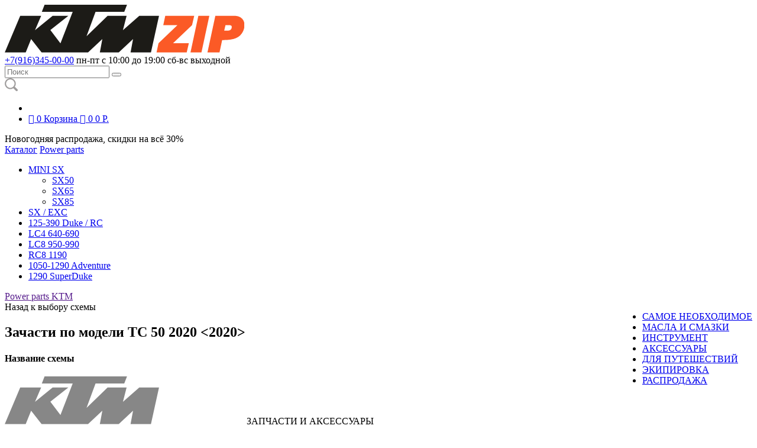

--- FILE ---
content_type: text/html; charset=UTF-8
request_url: https://ktmzip.ru/tc-50-2020
body_size: 6514
content:
<!DOCTYPE html>
<html lang="ru">
	<head>
	    <!-- $Head -->
	    <meta charset="UTF-8">
<meta http-equiv="X-UA-Compatible" content="IE=edge">
<meta name="viewport" content="width=device-width, initial-scale=1">
<title>TC 50 2020 <2020><EU><F2001T4> - KTM zip</title>
<meta name="keywords" content=""/>
<meta name="description" content="TC 50 2020 <2020><EU><F2001T4>"/>
<meta name="robots" content="index,follow">
<link rel="shortcut icon" href="/favicon.ico" type="image/x-icon" />
<meta name="yandex-verification" content="f0373339f3ae353c" />
<meta name="google-site-verification" content="2Y2qD-G4AWy1PNzllRXwYv50XHBm9a9dHXZEw92kHJc" />
<!-- Bootstrap -->
<link href="/assets/components/bootstrap/dist/css/bootstrap.min.css" rel="stylesheet" media="screen">
<link href="/assets/templates/bootstrap/css/style.css" rel="stylesheet" media="screen">
<style type="text/css">
ul.nav li.dropdown:hover > ul.dropdown-menu {
    display: block;    
}
</style>
<!-- jQuery (necessary for Bootstrap's JavaScript plugins) -->
<!--<script src="/assets/components/bootstrap/vendor/js/jquery.js"></script>-->
<script type="text/javascript" src="https://cdnjs.cloudflare.com/ajax/libs/jquery/2.1.4/jquery.min.js"></script>
<!-- HTML5 shim and Respond.js IE8 support of HTML5 elements and media queries -->
<!--[if lt IE 9]>
<script src="/assets/components/bootstrap/vendor/js/html5shiv.js"></script>
<script src="/assets/components/bootstrap/vendor/js/respond.min.js"></script>
<![endif]-->

<link rel="stylesheet" href="https://cdn.jsdelivr.net/gh/fancyapps/fancybox@3.5.7/dist/jquery.fancybox.min.css" />
<link rel="stylesheet" href="/assets/templates/ktm/lib/owl.carousel.css" type="text/css"/>
<link rel="stylesheet" href="/assets/templates/ktm/lib/animate.css" type="text/css"/>
<link rel="stylesheet" href="/assets/templates/app/libs-bower/fotorama-4.6.4/fotorama.css" type="text/css"/>
<link rel="stylesheet" href="/assets/templates/app/libs-bower/lightgallery/lightgallery.css" type="text/css"/>
<link rel="stylesheet" href="/assets/templates/app/libs-bower/selecter-master/jquery.fs.selecter.css" type="text/css"/>
<link rel="stylesheet" href="/assets/templates/app/libs-bower/font-awesome-4.7.0/css/font-awesome.min.css">
<link rel="stylesheet" href="/assets/templates/ktm/css/style.css?v=17" rel="stylesheet" type="text/css">
<link rel="stylesheet" href="/assets/templates/app/css/main.min.css?v=17" rel="stylesheet" type="text/css">
<link rel="stylesheet" href="/assets/templates/ktm/css/styles.css?v=17" rel="stylesheet" type="text/css">
<base href="https://ktmzip.ru/" />	<link rel="stylesheet" href="/assets/components/minishop2/css/web/default.css?v=cfb41e1ad8" type="text/css" />
<script type="text/javascript">miniShop2Config = {"cssUrl":"\/assets\/components\/minishop2\/css\/web\/","jsUrl":"\/assets\/components\/minishop2\/js\/web\/","actionUrl":"\/assets\/components\/minishop2\/action.php","ctx":"web","close_all_message":"\u0437\u0430\u043a\u0440\u044b\u0442\u044c \u0432\u0441\u0435","price_format":[2,".",""],"price_format_no_zeros":true,"weight_format":[3,"."," "],"weight_format_no_zeros":true};</script>
<link rel="stylesheet" href="assets/components/sendit/css/web/index.css?v=263f8dad8f6fd80d6475736a55aeac27" type="text/css" />
<link rel="stylesheet" href="/assets/components/msearch2/css/web/default.css" type="text/css" />

	<script type="text/javascript">
		if (typeof mse2Config == "undefined") {mse2Config = {"cssUrl":"\/assets\/components\/msearch2\/css\/web\/","jsUrl":"\/assets\/components\/msearch2\/js\/web\/","actionUrl":"\/assets\/components\/msearch2\/action.php"};}
		if (typeof mse2FormConfig == "undefined") {mse2FormConfig = {};}
		mse2FormConfig["f5e1f02ca4ecea3a3199300b011dd81d8837682c"] = {"autocomplete":"results","queryVar":"query","minQuery":2,"pageId":577};
	</script>
<link rel="stylesheet" href="/assets/components/ajaxform/css/default.css" type="text/css" />
</head>
	<body>
	    <!-- $Header -->
    	
<header class="main-header">

        
    <div class="header-top navbar-fixed-top">

        <div class="container">

            <div class="row_header">
                <div class="logo">
                                        <a href=""><img src="assets/templates/ktm/img/logo.svg"></a>
                                    </div>
                <div class="phone">
                    <a href="tel:+79163450000">+7(916)345-00-00</a>
                    <span>пн-пт с 10:00 до 19:00</span>
                    <span>сб-вс выходной</span>
                </div>
                
                <div class="search_block">
                    <form data-key="f5e1f02ca4ecea3a3199300b011dd81d8837682c" action="rezultat-poiska" method="get" class="search-wrap msearch2" id="mse2_form">
	<input type="text" name="query" placeholder="Поиск" value="" pattern=".{ 3,10}" minlength="3" required/>
	<button type="submit" class="search-btn"></button>
</form>                </div>
                <div class="right-menu-wrap">
                    <div class="search_block-trigger">
                        <img src="assets/templates/ktm/css/images/search.png">
                    </div>
                    <ul>
                        <li class="user-lc">
                                                            
                                                    </li>
                        <li id="msMiniCart" class="">
  
  <a href="#" class="empty">
    <span class="wr-fa">
      <i class="fa fa-cart-arrow-down"></i>
      <span class="circle-element">0</span>
    </span> 
    <span class="cart-text">Корзина</span>
  </a>
  
  <a href="oformlenie-zakaza" class="not_empty">
    <span class="wr-fa">
      <i class="fa fa-cart-plus"></i>
      <span class="circle-element">
        <span class="ms2_total_count">0</span>
      </span>
    
    </span> 
    <span class="price_minicart">
      <span class="ms2_total_cost">0</span> Р.
      <!--<div>Корзина <span class="total"></span></div>-->
    </span>
    
  </a>

</li>
                        <!-- $msMiniCart_tpl $tpl.msMiniCart-->

                    </ul>
                </div>
            </div>
        </div>
    </div>
                <div class="header-middle_b">
        <div class="container">
            Новогодняя распродажа, скидки на всё <span>30%</span>        </div>
    </div>
    
    <div class="header-middle header-middle_0">
        <div class="container">
            <div class="row">
                <div class="col-md-12">
                    <div class="menu-toggle">
                        <a href="/">Каталог</a>
                        <a class="pwer_parts" href="/power-parts-ktm/">Power parts</a>

                        
                    </div>
                </div>
                <div class="top-menu col-md-9 hidden">
                    <!-- $staticMenu_drop -->
                    <ul class="nav navbar-nav menu">
	<li class="first dropdown">
	<a href="/ktm-mini-sx/" title="KTM MINI SX" class="dropdown-toggle disabled" data-toggle="dropdown" 18>
		MINI SX 
		<b class="caret"></b>
	</a>
	<ul class="dropdown-menu">
	<li  class="first">
	<a href="/ktm-mini-sx50/" 19>SX50</a>
	
</li><li >
	<a href="/mini-sx65/" 20>SX65</a>
	
</li><li  class="last">
	<a href="/ktm-mini-sx85/" 21>SX85</a>
	
</li>
</ul>
</li><li >
	<a href="/ktm-sx-exc/" 4>SX / EXC</a>
	
</li><li >
	<a href="/125-390-duke-rc/" 5>125-390 Duke / RC</a>
	
</li><li >
	<a href="/lc4-640-690/" 6>LC4 640-690</a>
	
</li><li >
	<a href="/lc8-950-990/" 7>LC8 950-990</a>
	
</li><li >
	<a href="/rc8-1190/" 8>RC8 1190</a>
	
</li><li >
	<a href="/1050-1290-adventure/" 9>1050-1290 Adventure</a>
	
</li><li  class="last">
	<a href="/1290-superduke/" 10>1290 SuperDuke</a>
	
</li>
</ul>
                </div>
            </div>
            

        </div>
    </div>
    <div class="header-bottom">
        <div class="container">
            <div class="row">
                <div class="col-md-3 ">
                    <div class="menu-toggle menu-toggle_powerp hidden">
                        <a href="">Power parts KTM</a>
                    </div>
                </div>
                <div class="col-md-9 hidden">
                    <div class="bottom-menu pull-right">
                        <!-- $staticMenu -->
                        <ul class="menu"><li class="first"><a href="/samoe-neobxodimoe/" 11>САМОЕ НЕОБХОДИМОЕ</a></li><li><a href="/masla-i-smazki/" 12>МАСЛА И СМАЗКИ</a></li><li><a href="/instrument/" 13>ИНСТРУМЕНТ</a></li><li><a href="/aksessuaryi-naboryi/" 14>АКСЕССУАРЫ</a></li><li><a href="/dlya-puteshestvij/" 15>ДЛЯ ПУТЕШЕСТВИЙ</a></li><li><a href="/ekipirovka/" 16>ЭКИПИРОВКА</a></li><li class="last"><a href="/rasprodazha/" 17>РАСПРОДАЖА</a></li></ul>
                    </div>
                </div>
            </div>
        </div>
    </div>
    <div class="header-bottom_2">
        <div class="container">
                                    
            <div class="row">
                            </div>
        </div>
    </div>

    
</header>

    	
    	<!-- $sdvsearchContent_prodCard -->
    	<main class="main">
    <section class="section-1 main-section adv_search">
        <div class="main-wrapper fluid" id="main-wrapper">
            <div id="content-wrapper">
                <div class="container">
                    <div class="container-block beveled container_sdvsearchContent_prodCard">
                        <div class="row">
                            <div class="col-xs-12" id="content">
                               <a onclick="history.back(); return false;" class="back_select_schema">Назад к выбору схемы</a>
                                <h1>Зачасти по модели <span>TC 50 2020 <2020><EU><F2001T4></span></h1>
                                <div id="gearapp" style="position: static;">
                                    <div class='slider pull-right'></div>
                                        <div class='col-md-12 name_scheme'><h4>Название схемы <b></b></h4></div><div class='col-md-6  cont_prod_list'></div>                                        
                                        
                                        
                                </div>

                            </div>
                        </div>
                    </div>
                </div>
            </div>
        </div>
    </section>
</main>    	
    	<!-- $Footer -->
		<footer>
    <div class="container">
        <div class="row">
            <div class="col-md-2 col-sm-12">
                <div class="footer-logo">
                                        <a href="index/"><img src="assets/templates/ktm/img/logofooter.svg"></a>
                                        <span>ЗАПЧАСТИ И АКСЕССУАРЫ <br>для мотоциклов КТМ</span>
                </div>
            </div>
            <div class="col-md-10 col-sm-12">
                <div class="footer-menu footer-menu-models">
                    
                    <div class="col-md-2 col-sm-4 item">
                        <h3>Магазин</h3>
                        <ul>
                            <li><a href="/roznichnyij-magazin-zapchastej-k-motocziklam-ktm">Розничный магазин</a></li>
                            <li><a href="/zapchasti-optom-dlya-motocziklov-ktm-zakazat-zapchasti-k-motocziklu-ktm">Оптовым покупателям</a></li>
                            <li><a href="/o-nas-roznichnyij-magazin-zapchastej-k-motocziklam-ktm">О нас</a></li>
                            
                        </ul>
                    </div>
                    <div class="col-md-4  col-sm-4 item">
                        <h3>Информация</h3>
                        <ul>
                            <li><a href="#">Система находится в стадии тестирования! Вы можете сделать заказ из каталога товаров. Если Вас интересует дополнительная информация, свяжитесь с нами по телефону!</a></li>
                            <li><a href="/roznichnyij-magazin-zapchastej-k-motocziklam-ktm">Московская область, городской округ Химки, Пятницкое шоссе, дом 83М деревня Брехово</a></li>
                            
                        </ul>
                    </div>

                    <div class="col-md-4 col-md-offset-1 col-sm-12 item">
                        <h3>Контакты</h3>
                        <div class="footer-phone">
                            <div class="phone">
                                <span class="contact-name">Леонид</span>
                                <span class="num"><a href="tel:+79670791711">+7(967) 079-17-11</a></span>
                                <a href="https://vk.com/forleonid" class="social_empl"></a>
                                <p>продажи/работа с клиентами</p>
                            </div>
                            
                            <div class="phone">
                                <span class="contact-name">Александр</span>
                                <span class="num"><a href="tel:+79104898665">+7(910) 489-86-65</a></span>
                                <a href="https://vk.com/sidanders" class=""></a>
                                <p>склад/логистика</p>
                            </div>
                            <div class="phone">
                                <span class="contact-name">Денис</span>
                                <span class="num">+7(903) 509-72-33</span>
                                <a href="https://vk.com/id1712645" class="social_empl"></a>
                                <p>директор/прием жалоб</p>
                            </div>
                        </div>
                    </div>
                </div>
            </div>

            <div class="col-md-12 pad_n">
                <div class="copyright">
                    <p>ВСЕ ПРАВА ЗАЩИЩЕНЫ И ОХРАНЯЮТСЯ ЗАКОНОМ ОБ АВТОРСКОМ ПРАВЕ. ЛЮБОЕ КОПИРОВАНИЕ МАТЕРИАЛОВ САЙТА www.ktmzip.ru ЗАПРЕЩЕНО. В СЛУЧАЕ ОБНАРУЖЕНИЯ ФАКТОВ ПЛАГИАТА - ПРОСЬБА НЕЗАМЕДЛИТЕЛЬНО СООБЩИТЬ ОБ ЭТОМ НА ЭЛЕКТРОННУЮ ПОЧТУ - info@ktmzip.ru.</a></p>
                </div>
            </div>
            <div class="col-md-6 col-md-offset-3 no_marg">
                <p class="small" style="color:#878787; text-align:center;">Обращаем Ваше внимание на то, что данный интернет-сайт носит исключительно информационный характер и ни при каких условиях не является публичной офертой, определяемой положениями ч. 2 ст. 437 Гражданского кодекса Российской Федерации. </p>
            </div>
        </div>
    </div>
</footer>
<!-- $includes -->
<!-- Include all compiled plugins (below), or include individual files as needed -->
<script src="/assets/components/bootstrap/dist/js/bootstrap.min.js?v=17"></script>

<script type="text/javascript" src="/assets/templates/ktm/lib/owl.carousel.min.new.js?v=17"></script>

<script type="text/javascript" src="/assets/templates/app/libs-bower/fotorama-4.6.4/fotorama.js?v=17"></script>
<script type="text/javascript" src="/assets/templates/app/libs-bower/lightgallery/lightgallery.min.js?v=17"></script>
<script type="text/javascript" src="/assets/templates/app/libs-bower/lightgallery/lg-thumbnail.min.js?v=17"></script>
<script type="text/javascript" src="/assets/templates/app/libs-bower/lightgallery/lg-fullscreen.min.js?v=17"></script>
<script type="text/javascript" src="/assets/templates/app/libs-bower/lightgallery/lg-zoom.min.js?v=17"></script>
<script type="text/javascript" src="/assets/templates/app/libs-bower/selecter-master/jquery.fs.selecter.min.js?v=17"></script>

<link rel="stylesheet" href="https://cdnjs.cloudflare.com/ajax/libs/jqueryui/1.12.1/jquery-ui.structure.min.css" />
<link rel="stylesheet" href="https://cdnjs.cloudflare.com/ajax/libs/jqueryui/1.12.1/jquery-ui.theme.min.css" />
<link rel="stylesheet" href="https://cdnjs.cloudflare.com/ajax/libs/jqueryui/1.12.1/jquery-ui.min.css" />
<script src="https://cdnjs.cloudflare.com/ajax/libs/jqueryui/1.12.1/jquery-ui.min.js"></script>
<link rel="stylesheet" href="https://cdnjs.cloudflare.com/ajax/libs/jQuery-ui-Slider-Pips/1.11.4/jquery-ui-slider-pips.min.css" />
<script src="https://cdnjs.cloudflare.com/ajax/libs/jQuery-ui-Slider-Pips/1.11.4/jquery-ui-slider-pips.min.js"></script>
<!-- plus a jQuery UI theme, here I use "flick" -->


<link href="//cdn.datatables.net/1.10.16/css/jquery.dataTables.min.css" rel="stylesheet" media="screen">
<script src="//cdn.datatables.net/1.10.16/js/jquery.dataTables.min.js"></script>
<script src="https://cdn.jsdelivr.net/gh/fancyapps/fancybox@3.5.7/dist/jquery.fancybox.min.js"></script>

<script type="text/javascript" src="/assets/templates/ktm/lib/jquery.mask.min.js?v=17"></script>
<script type="text/javascript" src="/assets/templates/ktm/lib/wow.min.js?v=17"></script>


<script src="/assets/components/vtip/js/vtip.js?v=17"></script>
<link rel="stylesheet" href="/assets/components/vtip/css/vtip.css?v=17" rel="stylesheet" type="text/css">

<script src="/assets/templates/ktm/lib/jquery.cookie.js?v=17"></script>
<script src="/assets/templates/ktm/js/custom.js?v=17"></script>
<script src="/assets/templates/app/js/custom.js?v=17"></script>
<script src="/assets/templates/ktm/js/filter.js?v=17"></script>
<script src="/assets/components/ktm/js/ktm.js?v=17"></script>
<script src="/assets/components/filters/js/fls.js?v=17"></script>
<script src="/assets/components/ktmparts/js/ktm_parts_cust.js?v=17"></script>


<link rel="stylesheet" href="/assets/templates/ktm/css/style_lessvs.css?v=17"  type="text/css">
<link rel="stylesheet" href="/assets/components/ktmparts/css/ktmparts.css?v=17"  type="text/css">

<div class="modal fade" id="myModalCart" tabindex="-1" role="dialog" aria-labelledby="myModalLabel" aria-hidden="true">
    <div class="modal-dialog">
        <div class="modal-content">
            <div class="modal-header">
                <button type="button" class="close" data-dismiss="modal" aria-hidden="true">&times;</button>
                <h4 class="modal-title">Количество превышает наличие на складе</h4>
            </div>
            <div class="modal-body">
                <p>Если Вам нужно большее количество деталей, чем на складе, добавьте количество в блоке "На заказ"</p>
            </div>
            <div class="modal-footer">
            </div>
        </div><!-- /.modal-content -->
    </div><!-- /.modal-dialog -->
</div><!-- /.modal -->
<div class="modal fade" id="myModalMobAddToCart" tabindex="-1" role="dialog" aria-labelledby="myModalLabelMobAddToCart" aria-hidden="true">
    <div class="modal-dialog">
        <div class="modal-content">
            <div class="modal-header">
                <button type="button" class="close" data-dismiss="modal" aria-hidden="true">&times;</button>
                <h4 class="modal-title">Добавить товр в корзину.</h4>
            </div>
            <div class="modal-body">

            </div>
            <div class="modal-footer">
            </div>
        </div><!-- /.modal-content -->
    </div><!-- /.modal-dialog -->
</div><!-- /.modal -->
<div class="modal fade" id="myModalFeedBack" tabindex="-1" role="dialog" aria-labelledby="myModaFblLabel" aria-hidden="true">
    <div class="modal-dialog">
        <div class="modal-content">
            <div class="modal-header">
                <button type="button" class="close" data-dismiss="modal" aria-hidden="true">&times;</button>
                <h4 class="modal-title">Оставьте свое сообщение!</h4>
            </div>
            <div class="modal-body">
                <form action="" method="post" class="ajax_form af_example">

    <div class="form-group">
        <label class="control-label" for="af_name">Имя</label>
        <div class="controls">
            <input type="text" id="af_name" name="name" value="" placeholder="" class="form-control"/>
            <span class="error_name"> <span class="error">Это поле обязательно для заполнения.</span></span>
        </div>
    </div>

    <div class="form-group">
        <label class="control-label" for="af_email">E-mail</label>
        <div class="controls">
            <input type="email" id="af_email" name="email" value="" placeholder="" class="form-control"/>
            <span class="error_email"></span>
        </div>
    </div>

    <div class="form-group">
        <label class="control-label" for="af_message">Сообщение</label>
        <div class="controls">
            <textarea id="af_message" name="message" class="form-control" rows="5"></textarea>
            <span class="error_message"></span>
        </div>
    </div>

    <div class="form-group">
        <div class="controls">
            <button type="reset" class="btn btn-default">Очистить</button>
            <button type="submit" class="btn btn-primary">Отправить</button>
        </div>
    </div>

    
    

	<input type="hidden" name="af_action" value="7a235832f5aca91278f7b9295d3fe59d" />
</form>            </div>
            <div class="modal-footer">
            </div>
        </div><!-- /.modal-content -->
    </div><!-- /.modal-dialog -->
</div><!-- /.modal -->

<div class="modal fade" id="myModalCartClear" tabindex="-1" role="dialog" aria-labelledby="myModalLabelClear" aria-hidden="true">
    <div class="modal-dialog">
        <div class="modal-content">
            <div class="modal-header">
                <button type="button" class="close" data-dismiss="modal" aria-hidden="true">&times;</button>
                <h4 class="modal-title">Вы действительно хотите очистить корзину?</h4>
            </div>
            <div class="modal-body">
                <button type="button" class="btn btn-default btn-default_yes">Да</button>
                <button type="button" class="btn btn-default btn-default_no">Нет</button>
            </div>
            <div class="modal-footer">
            </div>
        </div><!-- /.modal-content -->
    </div><!-- /.modal-dialog -->
</div><!-- /.modal -->
<div class="modal fade" id="myModalUOInfo" tabindex="-1" role="dialog" aria-labelledby="myModalLabelUOInfo" aria-hidden="true">
    <div class="modal-dialog">
        <div class="modal-content">
            <div class="modal-header">
                <button type="button" class="close" data-dismiss="modal" aria-hidden="true">&times;</button>
                <h4 class="modal-title">История заказа:</h4>
            </div>
            <div class="modal-body row">

            </div>
            <div class="modal-footer">
            </div>
        </div><!-- /.modal-content -->
    </div><!-- /.modal-dialog -->
</div><!-- /.modal -->
<div class="modal fade" id="myModalUORepeatCart" tabindex="-1" role="dialog" aria-labelledby="myModalLabeUORepeatCart" aria-hidden="true">
    <div class="modal-dialog">
        <div class="modal-content">
            <div class="modal-header">
                <button type="button" class="close" data-dismiss="modal" aria-hidden="true">&times;</button>
                <h4 class="modal-title">Добавить в корзину:</h4>
            </div>
            <div class="modal-body row">

            </div>
            <div class="modal-footer">
                
            </div>
        </div><!-- /.modal-content -->
    </div><!-- /.modal-dialog -->
</div><!-- /.modal -->

    <!-- Yandex.Metrika counter -->
    <script type="text/javascript">
        (function(m,e,t,r,i,k,a){ m[i]=m[i]||function(){ (m[i].a=m[i].a||[]).push(arguments)};
            m[i].l=1*new Date();k=e.createElement(t),a=e.getElementsByTagName(t)[0],k.async=1,k.src=r,a.parentNode.insertBefore(k,a)})
        (window, document, "script", "https://mc.yandex.ru/metrika/tag.js", "ym");

        ym(56038555, "init", {
            clickmap:true,
            trackLinks:true,
            accurateTrackBounce:true,
            webvisor:true
        });
    </script>
    <noscript>
        <div><img src="https://mc.yandex.ru/watch/56038555" style="position:absolute; left:-9999px;" alt="" /></div>
    </noscript>
    <!-- /Yandex.Metrika counter -->
	<script src="/assets/components/sweetalert2/js/sweetalert2.all.min.js"></script>
<script src="/assets/components/sweetalert2/js/default.min.js"></script>
<script>document.addEventListener('DOMContentLoaded', function(){ SweetAlert2.initialize({"position":"top-end","timer":3000,"showConfirmButton":false,"toast":true,"width":"19rem"},{"ajaxform":true,"minishop2":true,"office":true,"msoneclick":true}) })</script>
<script src="/assets/components/minishop2/js/web/default.js?v=cfb41e1ad8"></script>
<script> window.siConfig = {"version":"?v=263f8dad8f6fd80d6475736a55aeac27","actionUrl":"\/assets\/components\/sendit\/action.php","modulesConfigPath":"..\/configs\/modules.inc.js","cookieName":"SendIt"}; </script>
<script type="module" src="assets/components/sendit/js/web/index.js?v=263f8dad8f6fd80d6475736a55aeac27"></script>
<script src="/assets/components/msearch2/js/web/ms2Custom.js"></script>

	<script type="text/javascript">
		if ($("form.msearch2").length) {
			mSearch2.Form.initialize("form.msearch2");
		}
	</script>
<script src="/assets/components/ajaxform/js/default.js"></script>
<script>AjaxForm.initialize({"assetsUrl":"\/assets\/components\/ajaxform\/","actionUrl":"\/assets\/components\/ajaxform\/action.php","closeMessage":"\u0437\u0430\u043a\u0440\u044b\u0442\u044c \u0432\u0441\u0435","formSelector":"form.ajax_form","clearFieldsOnSuccess":true,"pageId":9042});</script>
</body>
</html>

--- FILE ---
content_type: image/svg+xml
request_url: https://ktmzip.ru/assets/templates/ktm/img/logofooter.svg
body_size: 751
content:
<?xml version="1.0" encoding="UTF-8"?>
<!DOCTYPE svg PUBLIC "-//W3C//DTD SVG 1.1//EN" "http://www.w3.org/Graphics/SVG/1.1/DTD/svg11.dtd">
<!-- Creator: CorelDRAW X7 -->
<svg xmlns="http://www.w3.org/2000/svg" xml:space="preserve" width="107.077mm" height="21.5194mm" version="1.1" style="shape-rendering:geometricPrecision; text-rendering:geometricPrecision; image-rendering:optimizeQuality; fill-rule:evenodd; clip-rule:evenodd"
viewBox="0 0 12027 2417"
 xmlns:xlink="http://www.w3.org/1999/xlink">
 <defs>
  <style type="text/css">
   <![CDATA[
    .fil0 {fill:#878787}
    .fil1 {fill:white}
   ]]>
  </style>
 </defs>
 <g id="Слой_x0020_1">
  <metadata id="CorelCorpID_0Corel-Layer"/>
  <polygon class="fil0" points="777,560 1827,560 1519,1292 2403,560 3192,560 2289,1283 2796,1954 3410,356 1861,356 1999,0 6135,0 5997,356 4556,356 4104,1597 5161,560 6115,560 5930,1290 6751,560 7741,560 7335,2417 6312,2417 6438,1734 5716,2417 4771,2417 4897,1734 4175,2417 1853,2417 1324,1736 1051,2417 0,2417 "/>
  <polygon class="fil1" points="9715,560 10265,560 9869,2417 9319,2417 "/>
  <path class="fil1" d="M10567 560l35 0 569 0 341 0c331,0 492,186 515,415l0 118c-11,122 -57,249 -134,363 -199,299 -597,332 -975,332l-9 0 -134 629 -604 0 396 -1857zm444 752l0 1c180,0 332,23 373,-135 49,-188 -158,-141 -308,-146l-65 280z"/>
  <path class="fil1" d="M9507 558l-1453 0 -100 472 711 0 -949 915c-33,156 -67,315 -100,472l1513 0 109 -472 -792 0 952 -915 109 -472z"/>
 </g>
</svg>
